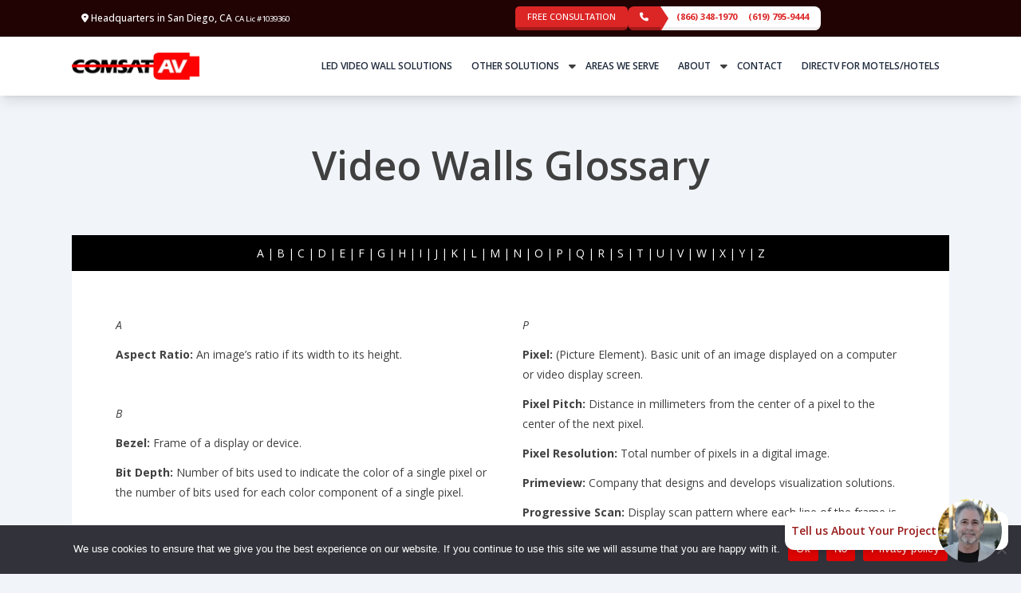

--- FILE ---
content_type: text/html; charset=UTF-8
request_url: https://comsatav.com/video-walls-glossary/
body_size: 20565
content:
<!doctype html>
<html lang="en-US">
	<head>
		<meta charset="UTF-8">
<script>
var gform;gform||(document.addEventListener("gform_main_scripts_loaded",function(){gform.scriptsLoaded=!0}),document.addEventListener("gform/theme/scripts_loaded",function(){gform.themeScriptsLoaded=!0}),window.addEventListener("DOMContentLoaded",function(){gform.domLoaded=!0}),gform={domLoaded:!1,scriptsLoaded:!1,themeScriptsLoaded:!1,isFormEditor:()=>"function"==typeof InitializeEditor,callIfLoaded:function(o){return!(!gform.domLoaded||!gform.scriptsLoaded||!gform.themeScriptsLoaded&&!gform.isFormEditor()||(gform.isFormEditor()&&console.warn("The use of gform.initializeOnLoaded() is deprecated in the form editor context and will be removed in Gravity Forms 3.1."),o(),0))},initializeOnLoaded:function(o){gform.callIfLoaded(o)||(document.addEventListener("gform_main_scripts_loaded",()=>{gform.scriptsLoaded=!0,gform.callIfLoaded(o)}),document.addEventListener("gform/theme/scripts_loaded",()=>{gform.themeScriptsLoaded=!0,gform.callIfLoaded(o)}),window.addEventListener("DOMContentLoaded",()=>{gform.domLoaded=!0,gform.callIfLoaded(o)}))},hooks:{action:{},filter:{}},addAction:function(o,r,e,t){gform.addHook("action",o,r,e,t)},addFilter:function(o,r,e,t){gform.addHook("filter",o,r,e,t)},doAction:function(o){gform.doHook("action",o,arguments)},applyFilters:function(o){return gform.doHook("filter",o,arguments)},removeAction:function(o,r){gform.removeHook("action",o,r)},removeFilter:function(o,r,e){gform.removeHook("filter",o,r,e)},addHook:function(o,r,e,t,n){null==gform.hooks[o][r]&&(gform.hooks[o][r]=[]);var d=gform.hooks[o][r];null==n&&(n=r+"_"+d.length),gform.hooks[o][r].push({tag:n,callable:e,priority:t=null==t?10:t})},doHook:function(r,o,e){var t;if(e=Array.prototype.slice.call(e,1),null!=gform.hooks[r][o]&&((o=gform.hooks[r][o]).sort(function(o,r){return o.priority-r.priority}),o.forEach(function(o){"function"!=typeof(t=o.callable)&&(t=window[t]),"action"==r?t.apply(null,e):e[0]=t.apply(null,e)})),"filter"==r)return e[0]},removeHook:function(o,r,t,n){var e;null!=gform.hooks[o][r]&&(e=(e=gform.hooks[o][r]).filter(function(o,r,e){return!!(null!=n&&n!=o.tag||null!=t&&t!=o.priority)}),gform.hooks[o][r]=e)}});
</script>

		<meta name="viewport" content="width=device-width, initial-scale=1">
		<link rel="profile" href="https://gmpg.org/xfn/11">

		<!-- Google tag (gtag.js) -->
		<script async src="https://www.googletagmanager.com/gtag/js?id=G-CLKB315PKV"></script>
		<script>
		window.dataLayer = window.dataLayer || [];
		function gtag(){dataLayer.push(arguments);}
		gtag('js', new Date());
		gtag('config', 'G-CLKB315PKV');
		</script>

		<!-- Google tag (gtag.js) -->
		<script async src="https://www.googletagmanager.com/gtag/js?id=AW-817096843"></script>
		<script>
		  window.dataLayer = window.dataLayer || [];
		  function gtag(){dataLayer.push(arguments);}
		  gtag('js', new Date());

		  gtag('config', 'AW-817096843');
		</script>
		
		<script>
		  gtag('config', 'AW-817096843/OymOCI_CuKQYEIvRz4UD', {
			'phone_conversion_number': '(866)794-8799'
		  });
		</script>

		<script>
		  gtag('config', 'AW-817096843/DGvsCN3RuKQYEIvRz4UD', {
			'phone_conversion_number': '(619) 431-4691'
		  });
		</script>

		
		<link rel="preconnect" href="https://fonts.googleapis.com">
		<link rel="preconnect" href="https://fonts.gstatic.com" crossorigin>

		<!-- Begin Inspectlet Asynchronous Code -->
		<script type="text/javascript">
			(function() {
				window.__insp = window.__insp || [];
				__insp.push(['wid', 1185266254]);
				var ldinsp = function(){
					if(typeof window.__inspld != "undefined") return; window.__inspld = 1; var insp = document.createElement('script'); insp.type = 'text/javascript'; insp.async = true; insp.id = "inspsync"; insp.src = ('https:' == document.location.protocol ? 'https' : 'http') + '://cdn.inspectlet.com/inspectlet.js?wid=1185266254&r=' + Math.floor(new Date().getTime()/3600000); var x = document.getElementsByTagName('script')[0]; x.parentNode.insertBefore(insp, x); };
					setTimeout(ldinsp, 0);
				})();
		</script>
		<!-- End Inspectlet Asynchronous Code -->

		<!-- Global site tag (gtag.js) - Google Analytics -->
		<script async src="https://www.googletagmanager.com/gtag/js?id=UA-24576413-1"></script>
		<script>
			window.dataLayer = window.dataLayer || [];
			function gtag(){dataLayer.push(arguments);}
			gtag('js', new Date());
			gtag('config', 'UA-24576413-1');
			gtag('config', 'AW-817096843');
		</script>

		<!-- Google Tag Manager -->
		<script>(function(w,d,s,l,i){w[l]=w[l]||[];w[l].push({'gtm.start':
		new Date().getTime(),event:'gtm.js'});var f=d.getElementsByTagName(s)[0],
		j=d.createElement(s),dl=l!='dataLayer'?'&l='+l:'';j.async=true;j.src=
		'https://www.googletagmanager.com/gtm.js?id='+i+dl;f.parentNode.insertBefore(j,f);
		})(window,document,'script','dataLayer','GTM-MR3NRLV');</script>
		<!-- End Google Tag Manager -->

		<script>
window.JetpackScriptData = {"site":{"icon":"https://i0.wp.com/comsatav.com/wp-content/uploads/2025/08/favicon.png?w=64\u0026ssl=1","title":"ComSat AV","host":"unknown","is_wpcom_platform":false}};
</script>
<meta name='robots' content='index, follow, max-image-preview:large, max-snippet:-1, max-video-preview:-1' />
	<style>img:is([sizes="auto" i], [sizes^="auto," i]) { contain-intrinsic-size: 3000px 1500px }</style>
	
	<!-- This site is optimized with the Yoast SEO plugin v25.6 - https://yoast.com/wordpress/plugins/seo/ -->
	<title>Video Walls Glossary - ComSat AV</title>
	<meta name="description" content="That&#039;s why we&#039;ve developed a Video Walls Glossary, designed to demystify the world of digital signage and help you navigate the jargon with ease. From 4K resolution to bezel, from brightness to calibration, our glossary covers a wide range of essential terms and concepts related to video walls, LED displays, and digital signage." />
	<link rel="canonical" href="https://comsatav.com/video-walls-glossary/" />
	<meta property="og:locale" content="en_US" />
	<meta property="og:type" content="article" />
	<meta property="og:title" content="Video Walls Glossary - ComSat AV" />
	<meta property="og:description" content="That&#039;s why we&#039;ve developed a Video Walls Glossary, designed to demystify the world of digital signage and help you navigate the jargon with ease. From 4K resolution to bezel, from brightness to calibration, our glossary covers a wide range of essential terms and concepts related to video walls, LED displays, and digital signage." />
	<meta property="og:url" content="https://comsatav.com/video-walls-glossary/" />
	<meta property="og:site_name" content="ComSat AV" />
	<meta property="article:modified_time" content="2024-07-25T19:49:55+00:00" />
	<meta name="twitter:card" content="summary_large_image" />
	<meta name="twitter:label1" content="Est. reading time" />
	<meta name="twitter:data1" content="3 minutes" />
	<!-- / Yoast SEO plugin. -->


<link rel='dns-prefetch' href='//kit.fontawesome.com' />
<link rel='dns-prefetch' href='//stats.wp.com' />
<link rel="alternate" type="application/rss+xml" title="ComSat AV &raquo; Feed" href="https://comsatav.com/feed/" />
<link rel="alternate" type="application/rss+xml" title="ComSat AV &raquo; Comments Feed" href="https://comsatav.com/comments/feed/" />
<script>
window._wpemojiSettings = {"baseUrl":"https:\/\/s.w.org\/images\/core\/emoji\/16.0.1\/72x72\/","ext":".png","svgUrl":"https:\/\/s.w.org\/images\/core\/emoji\/16.0.1\/svg\/","svgExt":".svg","source":{"concatemoji":"https:\/\/comsatav.com\/wp-includes\/js\/wp-emoji-release.min.js?ver=6.8.3"}};
/*! This file is auto-generated */
!function(s,n){var o,i,e;function c(e){try{var t={supportTests:e,timestamp:(new Date).valueOf()};sessionStorage.setItem(o,JSON.stringify(t))}catch(e){}}function p(e,t,n){e.clearRect(0,0,e.canvas.width,e.canvas.height),e.fillText(t,0,0);var t=new Uint32Array(e.getImageData(0,0,e.canvas.width,e.canvas.height).data),a=(e.clearRect(0,0,e.canvas.width,e.canvas.height),e.fillText(n,0,0),new Uint32Array(e.getImageData(0,0,e.canvas.width,e.canvas.height).data));return t.every(function(e,t){return e===a[t]})}function u(e,t){e.clearRect(0,0,e.canvas.width,e.canvas.height),e.fillText(t,0,0);for(var n=e.getImageData(16,16,1,1),a=0;a<n.data.length;a++)if(0!==n.data[a])return!1;return!0}function f(e,t,n,a){switch(t){case"flag":return n(e,"\ud83c\udff3\ufe0f\u200d\u26a7\ufe0f","\ud83c\udff3\ufe0f\u200b\u26a7\ufe0f")?!1:!n(e,"\ud83c\udde8\ud83c\uddf6","\ud83c\udde8\u200b\ud83c\uddf6")&&!n(e,"\ud83c\udff4\udb40\udc67\udb40\udc62\udb40\udc65\udb40\udc6e\udb40\udc67\udb40\udc7f","\ud83c\udff4\u200b\udb40\udc67\u200b\udb40\udc62\u200b\udb40\udc65\u200b\udb40\udc6e\u200b\udb40\udc67\u200b\udb40\udc7f");case"emoji":return!a(e,"\ud83e\udedf")}return!1}function g(e,t,n,a){var r="undefined"!=typeof WorkerGlobalScope&&self instanceof WorkerGlobalScope?new OffscreenCanvas(300,150):s.createElement("canvas"),o=r.getContext("2d",{willReadFrequently:!0}),i=(o.textBaseline="top",o.font="600 32px Arial",{});return e.forEach(function(e){i[e]=t(o,e,n,a)}),i}function t(e){var t=s.createElement("script");t.src=e,t.defer=!0,s.head.appendChild(t)}"undefined"!=typeof Promise&&(o="wpEmojiSettingsSupports",i=["flag","emoji"],n.supports={everything:!0,everythingExceptFlag:!0},e=new Promise(function(e){s.addEventListener("DOMContentLoaded",e,{once:!0})}),new Promise(function(t){var n=function(){try{var e=JSON.parse(sessionStorage.getItem(o));if("object"==typeof e&&"number"==typeof e.timestamp&&(new Date).valueOf()<e.timestamp+604800&&"object"==typeof e.supportTests)return e.supportTests}catch(e){}return null}();if(!n){if("undefined"!=typeof Worker&&"undefined"!=typeof OffscreenCanvas&&"undefined"!=typeof URL&&URL.createObjectURL&&"undefined"!=typeof Blob)try{var e="postMessage("+g.toString()+"("+[JSON.stringify(i),f.toString(),p.toString(),u.toString()].join(",")+"));",a=new Blob([e],{type:"text/javascript"}),r=new Worker(URL.createObjectURL(a),{name:"wpTestEmojiSupports"});return void(r.onmessage=function(e){c(n=e.data),r.terminate(),t(n)})}catch(e){}c(n=g(i,f,p,u))}t(n)}).then(function(e){for(var t in e)n.supports[t]=e[t],n.supports.everything=n.supports.everything&&n.supports[t],"flag"!==t&&(n.supports.everythingExceptFlag=n.supports.everythingExceptFlag&&n.supports[t]);n.supports.everythingExceptFlag=n.supports.everythingExceptFlag&&!n.supports.flag,n.DOMReady=!1,n.readyCallback=function(){n.DOMReady=!0}}).then(function(){return e}).then(function(){var e;n.supports.everything||(n.readyCallback(),(e=n.source||{}).concatemoji?t(e.concatemoji):e.wpemoji&&e.twemoji&&(t(e.twemoji),t(e.wpemoji)))}))}((window,document),window._wpemojiSettings);
</script>
<style id='wp-emoji-styles-inline-css'>

	img.wp-smiley, img.emoji {
		display: inline !important;
		border: none !important;
		box-shadow: none !important;
		height: 1em !important;
		width: 1em !important;
		margin: 0 0.07em !important;
		vertical-align: -0.1em !important;
		background: none !important;
		padding: 0 !important;
	}
</style>
<link rel='stylesheet' id='wp-block-library-css' href='https://comsatav.com/wp-includes/css/dist/block-library/style.min.css?ver=6.8.3' media='all' />
<link rel='stylesheet' id='awb-css' href='https://comsatav.com/wp-content/plugins/advanced-backgrounds/assets/awb/awb.min.css?ver=1.12.7' media='all' />
<link rel='stylesheet' id='mediaelement-css' href='https://comsatav.com/wp-includes/js/mediaelement/mediaelementplayer-legacy.min.css?ver=4.2.17' media='all' />
<link rel='stylesheet' id='wp-mediaelement-css' href='https://comsatav.com/wp-includes/js/mediaelement/wp-mediaelement.min.css?ver=6.8.3' media='all' />
<style id='jetpack-sharing-buttons-style-inline-css'>
.jetpack-sharing-buttons__services-list{display:flex;flex-direction:row;flex-wrap:wrap;gap:0;list-style-type:none;margin:5px;padding:0}.jetpack-sharing-buttons__services-list.has-small-icon-size{font-size:12px}.jetpack-sharing-buttons__services-list.has-normal-icon-size{font-size:16px}.jetpack-sharing-buttons__services-list.has-large-icon-size{font-size:24px}.jetpack-sharing-buttons__services-list.has-huge-icon-size{font-size:36px}@media print{.jetpack-sharing-buttons__services-list{display:none!important}}.editor-styles-wrapper .wp-block-jetpack-sharing-buttons{gap:0;padding-inline-start:0}ul.jetpack-sharing-buttons__services-list.has-background{padding:1.25em 2.375em}
</style>
<style id='global-styles-inline-css'>
:root{--wp--preset--aspect-ratio--square: 1;--wp--preset--aspect-ratio--4-3: 4/3;--wp--preset--aspect-ratio--3-4: 3/4;--wp--preset--aspect-ratio--3-2: 3/2;--wp--preset--aspect-ratio--2-3: 2/3;--wp--preset--aspect-ratio--16-9: 16/9;--wp--preset--aspect-ratio--9-16: 9/16;--wp--preset--color--black: #000000;--wp--preset--color--cyan-bluish-gray: #abb8c3;--wp--preset--color--white: #ffffff;--wp--preset--color--pale-pink: #f78da7;--wp--preset--color--vivid-red: #cf2e2e;--wp--preset--color--luminous-vivid-orange: #ff6900;--wp--preset--color--luminous-vivid-amber: #fcb900;--wp--preset--color--light-green-cyan: #7bdcb5;--wp--preset--color--vivid-green-cyan: #00d084;--wp--preset--color--pale-cyan-blue: #8ed1fc;--wp--preset--color--vivid-cyan-blue: #0693e3;--wp--preset--color--vivid-purple: #9b51e0;--wp--preset--color--background: #ffffff;--wp--preset--color--foreground: #404040;--wp--preset--color--primary: #b91c1c;--wp--preset--color--secondary: #15803d;--wp--preset--color--tertiary: #0369a1;--wp--preset--gradient--vivid-cyan-blue-to-vivid-purple: linear-gradient(135deg,rgba(6,147,227,1) 0%,rgb(155,81,224) 100%);--wp--preset--gradient--light-green-cyan-to-vivid-green-cyan: linear-gradient(135deg,rgb(122,220,180) 0%,rgb(0,208,130) 100%);--wp--preset--gradient--luminous-vivid-amber-to-luminous-vivid-orange: linear-gradient(135deg,rgba(252,185,0,1) 0%,rgba(255,105,0,1) 100%);--wp--preset--gradient--luminous-vivid-orange-to-vivid-red: linear-gradient(135deg,rgba(255,105,0,1) 0%,rgb(207,46,46) 100%);--wp--preset--gradient--very-light-gray-to-cyan-bluish-gray: linear-gradient(135deg,rgb(238,238,238) 0%,rgb(169,184,195) 100%);--wp--preset--gradient--cool-to-warm-spectrum: linear-gradient(135deg,rgb(74,234,220) 0%,rgb(151,120,209) 20%,rgb(207,42,186) 40%,rgb(238,44,130) 60%,rgb(251,105,98) 80%,rgb(254,248,76) 100%);--wp--preset--gradient--blush-light-purple: linear-gradient(135deg,rgb(255,206,236) 0%,rgb(152,150,240) 100%);--wp--preset--gradient--blush-bordeaux: linear-gradient(135deg,rgb(254,205,165) 0%,rgb(254,45,45) 50%,rgb(107,0,62) 100%);--wp--preset--gradient--luminous-dusk: linear-gradient(135deg,rgb(255,203,112) 0%,rgb(199,81,192) 50%,rgb(65,88,208) 100%);--wp--preset--gradient--pale-ocean: linear-gradient(135deg,rgb(255,245,203) 0%,rgb(182,227,212) 50%,rgb(51,167,181) 100%);--wp--preset--gradient--electric-grass: linear-gradient(135deg,rgb(202,248,128) 0%,rgb(113,206,126) 100%);--wp--preset--gradient--midnight: linear-gradient(135deg,rgb(2,3,129) 0%,rgb(40,116,252) 100%);--wp--preset--font-size--small: 13px;--wp--preset--font-size--medium: 20px;--wp--preset--font-size--large: 36px;--wp--preset--font-size--x-large: 42px;--wp--preset--spacing--20: 0.44rem;--wp--preset--spacing--30: 0.67rem;--wp--preset--spacing--40: 1rem;--wp--preset--spacing--50: 1.5rem;--wp--preset--spacing--60: 2.25rem;--wp--preset--spacing--70: 3.38rem;--wp--preset--spacing--80: 5.06rem;--wp--preset--shadow--natural: 6px 6px 9px rgba(0, 0, 0, 0.2);--wp--preset--shadow--deep: 12px 12px 50px rgba(0, 0, 0, 0.4);--wp--preset--shadow--sharp: 6px 6px 0px rgba(0, 0, 0, 0.2);--wp--preset--shadow--outlined: 6px 6px 0px -3px rgba(255, 255, 255, 1), 6px 6px rgba(0, 0, 0, 1);--wp--preset--shadow--crisp: 6px 6px 0px rgba(0, 0, 0, 1);}:root { --wp--style--global--content-size: 40rem;--wp--style--global--wide-size: 60rem; }:where(body) { margin: 0; }.wp-site-blocks > .alignleft { float: left; margin-right: 2em; }.wp-site-blocks > .alignright { float: right; margin-left: 2em; }.wp-site-blocks > .aligncenter { justify-content: center; margin-left: auto; margin-right: auto; }:where(.is-layout-flex){gap: 0.5em;}:where(.is-layout-grid){gap: 0.5em;}.is-layout-flow > .alignleft{float: left;margin-inline-start: 0;margin-inline-end: 2em;}.is-layout-flow > .alignright{float: right;margin-inline-start: 2em;margin-inline-end: 0;}.is-layout-flow > .aligncenter{margin-left: auto !important;margin-right: auto !important;}.is-layout-constrained > .alignleft{float: left;margin-inline-start: 0;margin-inline-end: 2em;}.is-layout-constrained > .alignright{float: right;margin-inline-start: 2em;margin-inline-end: 0;}.is-layout-constrained > .aligncenter{margin-left: auto !important;margin-right: auto !important;}.is-layout-constrained > :where(:not(.alignleft):not(.alignright):not(.alignfull)){max-width: var(--wp--style--global--content-size);margin-left: auto !important;margin-right: auto !important;}.is-layout-constrained > .alignwide{max-width: var(--wp--style--global--wide-size);}body .is-layout-flex{display: flex;}.is-layout-flex{flex-wrap: wrap;align-items: center;}.is-layout-flex > :is(*, div){margin: 0;}body .is-layout-grid{display: grid;}.is-layout-grid > :is(*, div){margin: 0;}body{padding-top: 0px;padding-right: 0px;padding-bottom: 0px;padding-left: 0px;}a:where(:not(.wp-element-button)){text-decoration: underline;}:root :where(.wp-element-button, .wp-block-button__link){background-color: #32373c;border-width: 0;color: #fff;font-family: inherit;font-size: inherit;line-height: inherit;padding: calc(0.667em + 2px) calc(1.333em + 2px);text-decoration: none;}.has-black-color{color: var(--wp--preset--color--black) !important;}.has-cyan-bluish-gray-color{color: var(--wp--preset--color--cyan-bluish-gray) !important;}.has-white-color{color: var(--wp--preset--color--white) !important;}.has-pale-pink-color{color: var(--wp--preset--color--pale-pink) !important;}.has-vivid-red-color{color: var(--wp--preset--color--vivid-red) !important;}.has-luminous-vivid-orange-color{color: var(--wp--preset--color--luminous-vivid-orange) !important;}.has-luminous-vivid-amber-color{color: var(--wp--preset--color--luminous-vivid-amber) !important;}.has-light-green-cyan-color{color: var(--wp--preset--color--light-green-cyan) !important;}.has-vivid-green-cyan-color{color: var(--wp--preset--color--vivid-green-cyan) !important;}.has-pale-cyan-blue-color{color: var(--wp--preset--color--pale-cyan-blue) !important;}.has-vivid-cyan-blue-color{color: var(--wp--preset--color--vivid-cyan-blue) !important;}.has-vivid-purple-color{color: var(--wp--preset--color--vivid-purple) !important;}.has-background-color{color: var(--wp--preset--color--background) !important;}.has-foreground-color{color: var(--wp--preset--color--foreground) !important;}.has-primary-color{color: var(--wp--preset--color--primary) !important;}.has-secondary-color{color: var(--wp--preset--color--secondary) !important;}.has-tertiary-color{color: var(--wp--preset--color--tertiary) !important;}.has-black-background-color{background-color: var(--wp--preset--color--black) !important;}.has-cyan-bluish-gray-background-color{background-color: var(--wp--preset--color--cyan-bluish-gray) !important;}.has-white-background-color{background-color: var(--wp--preset--color--white) !important;}.has-pale-pink-background-color{background-color: var(--wp--preset--color--pale-pink) !important;}.has-vivid-red-background-color{background-color: var(--wp--preset--color--vivid-red) !important;}.has-luminous-vivid-orange-background-color{background-color: var(--wp--preset--color--luminous-vivid-orange) !important;}.has-luminous-vivid-amber-background-color{background-color: var(--wp--preset--color--luminous-vivid-amber) !important;}.has-light-green-cyan-background-color{background-color: var(--wp--preset--color--light-green-cyan) !important;}.has-vivid-green-cyan-background-color{background-color: var(--wp--preset--color--vivid-green-cyan) !important;}.has-pale-cyan-blue-background-color{background-color: var(--wp--preset--color--pale-cyan-blue) !important;}.has-vivid-cyan-blue-background-color{background-color: var(--wp--preset--color--vivid-cyan-blue) !important;}.has-vivid-purple-background-color{background-color: var(--wp--preset--color--vivid-purple) !important;}.has-background-background-color{background-color: var(--wp--preset--color--background) !important;}.has-foreground-background-color{background-color: var(--wp--preset--color--foreground) !important;}.has-primary-background-color{background-color: var(--wp--preset--color--primary) !important;}.has-secondary-background-color{background-color: var(--wp--preset--color--secondary) !important;}.has-tertiary-background-color{background-color: var(--wp--preset--color--tertiary) !important;}.has-black-border-color{border-color: var(--wp--preset--color--black) !important;}.has-cyan-bluish-gray-border-color{border-color: var(--wp--preset--color--cyan-bluish-gray) !important;}.has-white-border-color{border-color: var(--wp--preset--color--white) !important;}.has-pale-pink-border-color{border-color: var(--wp--preset--color--pale-pink) !important;}.has-vivid-red-border-color{border-color: var(--wp--preset--color--vivid-red) !important;}.has-luminous-vivid-orange-border-color{border-color: var(--wp--preset--color--luminous-vivid-orange) !important;}.has-luminous-vivid-amber-border-color{border-color: var(--wp--preset--color--luminous-vivid-amber) !important;}.has-light-green-cyan-border-color{border-color: var(--wp--preset--color--light-green-cyan) !important;}.has-vivid-green-cyan-border-color{border-color: var(--wp--preset--color--vivid-green-cyan) !important;}.has-pale-cyan-blue-border-color{border-color: var(--wp--preset--color--pale-cyan-blue) !important;}.has-vivid-cyan-blue-border-color{border-color: var(--wp--preset--color--vivid-cyan-blue) !important;}.has-vivid-purple-border-color{border-color: var(--wp--preset--color--vivid-purple) !important;}.has-background-border-color{border-color: var(--wp--preset--color--background) !important;}.has-foreground-border-color{border-color: var(--wp--preset--color--foreground) !important;}.has-primary-border-color{border-color: var(--wp--preset--color--primary) !important;}.has-secondary-border-color{border-color: var(--wp--preset--color--secondary) !important;}.has-tertiary-border-color{border-color: var(--wp--preset--color--tertiary) !important;}.has-vivid-cyan-blue-to-vivid-purple-gradient-background{background: var(--wp--preset--gradient--vivid-cyan-blue-to-vivid-purple) !important;}.has-light-green-cyan-to-vivid-green-cyan-gradient-background{background: var(--wp--preset--gradient--light-green-cyan-to-vivid-green-cyan) !important;}.has-luminous-vivid-amber-to-luminous-vivid-orange-gradient-background{background: var(--wp--preset--gradient--luminous-vivid-amber-to-luminous-vivid-orange) !important;}.has-luminous-vivid-orange-to-vivid-red-gradient-background{background: var(--wp--preset--gradient--luminous-vivid-orange-to-vivid-red) !important;}.has-very-light-gray-to-cyan-bluish-gray-gradient-background{background: var(--wp--preset--gradient--very-light-gray-to-cyan-bluish-gray) !important;}.has-cool-to-warm-spectrum-gradient-background{background: var(--wp--preset--gradient--cool-to-warm-spectrum) !important;}.has-blush-light-purple-gradient-background{background: var(--wp--preset--gradient--blush-light-purple) !important;}.has-blush-bordeaux-gradient-background{background: var(--wp--preset--gradient--blush-bordeaux) !important;}.has-luminous-dusk-gradient-background{background: var(--wp--preset--gradient--luminous-dusk) !important;}.has-pale-ocean-gradient-background{background: var(--wp--preset--gradient--pale-ocean) !important;}.has-electric-grass-gradient-background{background: var(--wp--preset--gradient--electric-grass) !important;}.has-midnight-gradient-background{background: var(--wp--preset--gradient--midnight) !important;}.has-small-font-size{font-size: var(--wp--preset--font-size--small) !important;}.has-medium-font-size{font-size: var(--wp--preset--font-size--medium) !important;}.has-large-font-size{font-size: var(--wp--preset--font-size--large) !important;}.has-x-large-font-size{font-size: var(--wp--preset--font-size--x-large) !important;}
:where(.wp-block-post-template.is-layout-flex){gap: 1.25em;}:where(.wp-block-post-template.is-layout-grid){gap: 1.25em;}
:where(.wp-block-columns.is-layout-flex){gap: 2em;}:where(.wp-block-columns.is-layout-grid){gap: 2em;}
:root :where(.wp-block-pullquote){font-size: 1.5em;line-height: 1.6;}
</style>
<link rel='stylesheet' id='cookie-notice-front-css' href='https://comsatav.com/wp-content/plugins/cookie-notice/css/front.min.css?ver=2.5.7' media='all' />
<link rel='stylesheet' id='dwqa-style-css' href='https://comsatav.com/wp-content/plugins/dw-question-answer/templates/assets/css/style.css?ver=180720161357' media='all' />
<link rel='stylesheet' id='dwqa-rtl-css' href='https://comsatav.com/wp-content/plugins/dw-question-answer/templates/assets/css/rtl.css?ver=180720161357' media='all' />
<link rel='stylesheet' id='responsive-lightbox-swipebox-css' href='https://comsatav.com/wp-content/plugins/responsive-lightbox/assets/swipebox/swipebox.min.css?ver=1.5.2' media='all' />
<link rel='stylesheet' id='comsat-style-css' href='https://comsatav.com/wp-content/themes/comsat/style.css?ver=0.1.0' media='all' />
<link rel='stylesheet' id='slickcss-css' href='https://comsatav.com/wp-content/themes/comsat/css/slick.css?ver=6.8.3' media='all' />
<link rel='stylesheet' id='no-right-click-images-frontend-css' href='https://comsatav.com/wp-content/plugins/no-right-click-images-plugin/css/no-right-click-images-frontend.css?ver=4.0' media='all' />
<link rel='stylesheet' id='js_composer_front-css' href='https://comsatav.com/wp-content/plugins/js_composer/assets/css/js_composer.min.css?ver=8.5' media='all' />
<script id="cookie-notice-front-js-before">
var cnArgs = {"ajaxUrl":"https:\/\/comsatav.com\/wp-admin\/admin-ajax.php","nonce":"8fe7ccc814","hideEffect":"fade","position":"bottom","onScroll":false,"onScrollOffset":100,"onClick":false,"cookieName":"cookie_notice_accepted","cookieTime":2592000,"cookieTimeRejected":2592000,"globalCookie":false,"redirection":false,"cache":true,"revokeCookies":false,"revokeCookiesOpt":"automatic"};
</script>
<script src="https://comsatav.com/wp-content/plugins/cookie-notice/js/front.min.js?ver=2.5.7" id="cookie-notice-front-js"></script>
<script src="https://comsatav.com/wp-includes/js/jquery/jquery.min.js?ver=3.7.1" id="jquery-core-js"></script>
<script src="https://comsatav.com/wp-includes/js/jquery/jquery-migrate.min.js?ver=3.4.1" id="jquery-migrate-js"></script>
<script src="https://comsatav.com/wp-content/plugins/responsive-lightbox/assets/swipebox/jquery.swipebox.min.js?ver=1.5.2" id="responsive-lightbox-swipebox-js"></script>
<script src="https://comsatav.com/wp-includes/js/underscore.min.js?ver=1.13.7" id="underscore-js"></script>
<script src="https://comsatav.com/wp-content/plugins/responsive-lightbox/assets/infinitescroll/infinite-scroll.pkgd.min.js?ver=4.0.1" id="responsive-lightbox-infinite-scroll-js"></script>
<script id="responsive-lightbox-js-before">
var rlArgs = {"script":"swipebox","selector":"lightbox","customEvents":"","activeGalleries":true,"animation":true,"hideCloseButtonOnMobile":false,"removeBarsOnMobile":false,"hideBars":true,"hideBarsDelay":5000,"videoMaxWidth":1080,"useSVG":true,"loopAtEnd":false,"woocommerce_gallery":false,"ajaxurl":"https:\/\/comsatav.com\/wp-admin\/admin-ajax.php","nonce":"242020116e","preview":false,"postId":9827,"scriptExtension":false};
</script>
<script src="https://comsatav.com/wp-content/plugins/responsive-lightbox/js/front.js?ver=2.5.2" id="responsive-lightbox-js"></script>
<script src="https://kit.fontawesome.com/52ac9726b4.js?ver=6.8.3" id="awesome-js"></script>
<script></script><link rel="https://api.w.org/" href="https://comsatav.com/wp-json/" /><link rel="alternate" title="JSON" type="application/json" href="https://comsatav.com/wp-json/wp/v2/pages/9827" /><link rel="EditURI" type="application/rsd+xml" title="RSD" href="https://comsatav.com/xmlrpc.php?rsd" />
<meta name="generator" content="WordPress 6.8.3" />
<link rel='shortlink' href='https://comsatav.com/?p=9827' />
<link rel="alternate" title="oEmbed (JSON)" type="application/json+oembed" href="https://comsatav.com/wp-json/oembed/1.0/embed?url=https%3A%2F%2Fcomsatav.com%2Fvideo-walls-glossary%2F" />
<link rel="alternate" title="oEmbed (XML)" type="text/xml+oembed" href="https://comsatav.com/wp-json/oembed/1.0/embed?url=https%3A%2F%2Fcomsatav.com%2Fvideo-walls-glossary%2F&#038;format=xml" />


<!-- This site is optimized with the Schema plugin v1.7.9.6 - https://schema.press -->
<script type="application/ld+json">{"@context":"https:\/\/schema.org\/","@type":"Article","mainEntityOfPage":{"@type":"WebPage","@id":"https:\/\/comsatav.com\/video-walls-glossary\/"},"url":"https:\/\/comsatav.com\/video-walls-glossary\/","headline":"Video Walls Glossary","datePublished":"2021-04-26T13:41:15-07:00","dateModified":"2024-07-25T12:49:55-07:00","publisher":{"@type":"Organization","@id":"https:\/\/comsatav.com\/#organization","name":"ComsatAV","logo":{"@type":"ImageObject","url":"https:\/\/comsatav.com\/wp-content\/uploads\/2019\/02\/brand.png","width":600,"height":60}},"description":"Video Walls Glossary A | B | C | D | E | F | G | H | I | J | K | L | M | N | O | P | Q | R | S | T | U | V | W |","author":{"@type":"Person","name":"admin","url":"https:\/\/comsatav.com\/author\/admin\/","image":{"@type":"ImageObject","url":"https:\/\/secure.gravatar.com\/avatar\/d1a86d99255eea527f9950dd6f33f48b176a028b4c68f11b5a6e3f5e65ea714e?s=96&d=mm&r=g","height":96,"width":96}}}</script>

<script language="javascript" type="text/javascript">
			 var style = document.createElement("style");
			 style.type = "text/css";
			 style.id = "antiClickjack";
			 if ("cssText" in style){
			   style.cssText = "body{display:none !important;}";
			 }else{
			   style.innerHTML = "body{display:none !important;}";
			}
			document.getElementsByTagName("head")[0].appendChild(style);

			if (top.document.domain === document.domain) {
			 var antiClickjack = document.getElementById("antiClickjack");
			 antiClickjack.parentNode.removeChild(antiClickjack);
			} else {
			 top.location = self.location;
			}
		  </script>	<style>img#wpstats{display:none}</style>
		
<!-- Meta Pixel Code -->
<script type='text/javascript'>
!function(f,b,e,v,n,t,s){if(f.fbq)return;n=f.fbq=function(){n.callMethod?
n.callMethod.apply(n,arguments):n.queue.push(arguments)};if(!f._fbq)f._fbq=n;
n.push=n;n.loaded=!0;n.version='2.0';n.queue=[];t=b.createElement(e);t.async=!0;
t.src=v;s=b.getElementsByTagName(e)[0];s.parentNode.insertBefore(t,s)}(window,
document,'script','https://connect.facebook.net/en_US/fbevents.js?v=next');
</script>
<!-- End Meta Pixel Code -->

      <script type='text/javascript'>
        var url = window.location.origin + '?ob=open-bridge';
        fbq('set', 'openbridge', '531206434325920', url);
      </script>
    <script type='text/javascript'>fbq('init', '531206434325920', {}, {
    "agent": "wordpress-6.8.3-3.0.16"
})</script><script type='text/javascript'>
    fbq('track', 'PageView', []);
  </script>
<!-- Meta Pixel Code -->
<noscript>
<img height="1" width="1" style="display:none" alt="fbpx"
src="https://www.facebook.com/tr?id=531206434325920&ev=PageView&noscript=1" />
</noscript>
<!-- End Meta Pixel Code -->
<style>.recentcomments a{display:inline !important;padding:0 !important;margin:0 !important;}</style><meta name="generator" content="Powered by WPBakery Page Builder - drag and drop page builder for WordPress."/>
<link rel="icon" href="https://comsatav.com/wp-content/uploads/2025/08/favicon-150x150.png" sizes="32x32" />
<link rel="icon" href="https://comsatav.com/wp-content/uploads/2025/08/favicon.png" sizes="192x192" />
<link rel="apple-touch-icon" href="https://comsatav.com/wp-content/uploads/2025/08/favicon.png" />
<meta name="msapplication-TileImage" content="https://comsatav.com/wp-content/uploads/2025/08/favicon.png" />
		<style id="wp-custom-css">
			body{padding: 0 0 80px !important;}
@media screen and (min-width: 1024px){
	body{padding: 0 !important;}
}

.vc_btn3{background-image: none !important;}
.gform_heading{display: none !important;}
#gform_wrapper_1 .gform_footer{padding: 0;margin: 0;}

#text-2,
#custom_html-5,
#text-4{margin: 0 !important;}
#custom_html-4 a{color: #FFF !important;}

h1,h2,h3,h4,h5,h6{line-height: 1.5;}

.list ul{column-count: 2;}
.list ul li,
.list ul li a{line-height: 1.8;}

.text-shadow{text-shadow: 0 3px 5px rgb(0 0 0 / 30%);}

#project-bubble{display: flex;align-items: center;justify-content: space-between;position: fixed;bottom: 1.9rem;right: 1rem;z-index: 999999;max-width: 280px;width: 100%;background: #FFF;border-radius: 0.75rem;padding: 0.5rem;box-shadow: 0 4px 6px -1px rgb(0 0 0 / 0.1), 0 2px 4px -2px rgb(0 0 0 / 0.1);font-weight: 600;}
#project-bubble .widget_media_image{max-width: 80px;width: 100%;margin: -1.5rem 0;}


.grecaptcha-badge{visibility: hidden;}

.vc_grid-item-mini{overflow: hidden;border-radius: 1rem;box-shadow: 0 5px 5px rgba(0,0,0,0.1);}
.vc_grid-item-mini h4{text-transform: uppercase;}
.vc_grid-item-mini .vc_gitem-post-data-source-post_excerpt{display: none;}
.vc_grid-item-mini .vc_btn3-container{margin: 0 !important;}
.vc_grid-item-mini .vc_btn3-container a{display: block;width: 100%;background: #DC2626 !important;}

#menu-solutions li a,
#menu-industries li a{line-height: 1.8;}

#custom_html-12{position: fixed;bottom: 0;width: 100%;left: 0;right: 0;z-index: 5;}

/* #custom_html-12 .textwidget{display: flex;align-items: center;justify-content: space-between;column-gap: 10px;} */

body{padding: 0 0 50px;}
@media screen and (min-width: 1025px){
	body{padding: 0;}
}

.slick-dots{position: absolute;width: 100%;bottom: 0;z-index: 99;display: flex;align-items: center;justify-content: center;padding: 1rem;column-gap: 0.75rem;}
.slick-dots li button{display: block;width: 15px;height: 15px;border-radius: 100%;overflow: hidden;background: #303030;color: #303030;}
.slick-dots li.slick-active button{background: #DC2626 !important;color: #DC2626 !important;cursor: default;}

#recent-posts-3 li{margin: 0 0 15px;}
#recent-posts-3 a{display: block;color: #303030 !important;line-height: 1.8;}
#recent-posts-3 a:hover{color: #DC2626 !important;}
#recent-posts-3 span{display: block;color: #777;}

#contact-area{justify-content: end;}
#contact-area span{position: relative;}
#contact-area span:after{content: "";width: 0;height: 0;border-left: 10px solid #DC2626;border-top: 15px solid transparent;border-bottom: 17px solid transparent;position: absolute;right: -10px;top: 0;}

#slides a{background: #DC2626;padding: 1rem;border-bottom: 4px solid #A21A1A;display: block;max-width: 200px;width: 100%;}

.relative .vc_column-inner{position: relative;}
a.link-solution{position: absolute;width: 100%;height: 100%;left: 0;right: 0;top: 0;background: rgba(0,0,0,0.4);z-index: 1;}
.indexTop{text-shadow: 0 3px 3px rgba(0,0,0,0.2);z-index: 2;position: relative;}

.inner-page-header{padding-top: 50px !important;padding-bottom: 50px !important;}
@media screen and (min-width: 1024px){
	.inner-page-header{padding-top: 150px !important;padding-bottom: 150px !important;}
}		</style>
		<style type="text/css" data-type="vc_shortcodes-default-css">.vc_do_custom_heading{margin-bottom:0.625rem;margin-top:0;}</style><style type="text/css" data-type="vc_shortcodes-custom-css">.vc_custom_1619472374803{margin-top: 0px !important;margin-right: 0px !important;margin-bottom: 0px !important;margin-left: 0px !important;padding-top: 50px !important;padding-right: 10px !important;padding-bottom: 50px !important;padding-left: 10px !important;}.vc_custom_1619462898053{margin-top: 0px !important;margin-right: 0px !important;margin-bottom: 0px !important;margin-left: 0px !important;padding-top: 10px !important;padding-right: 10px !important;padding-bottom: 10px !important;padding-left: 10px !important;background-color: #000000 !important;}.vc_custom_1619471923812{margin: 0px !important;padding: 40px !important;background-color: #ffffff !important;}.vc_custom_1550698096273{margin-top: 0px !important;margin-right: 0px !important;margin-bottom: 0px !important;margin-left: 0px !important;border-top-width: 0px !important;border-right-width: 0px !important;border-bottom-width: 0px !important;border-left-width: 0px !important;padding-top: 20px !important;padding-bottom: 20px !important;background-color: #0a0a0a !important;}.vc_custom_1616798173744{margin: 0px !important;padding: 0px !important;}.vc_custom_1619472405664{margin-top: 0px !important;margin-right: 0px !important;margin-bottom: 0px !important;margin-left: 0px !important;padding-top: 0px !important;padding-right: 0px !important;padding-bottom: 0px !important;padding-left: 0px !important;}.vc_custom_1616798173744{margin: 0px !important;padding: 0px !important;}.vc_custom_1620748803004{margin-top: 0px !important;margin-right: 0px !important;margin-bottom: 0px !important;margin-left: 0px !important;padding-top: 0px !important;padding-right: 0px !important;padding-bottom: 0px !important;padding-left: 0px !important;}.vc_custom_1617395534367{margin: 0px !important;padding: 0px !important;border: 0px initial !important;}.vc_custom_1617395555119{margin: 0px !important;padding: 0px !important;border: 0px initial !important;}.vc_custom_1620748705893{margin-top: 0px !important;margin-right: 0px !important;margin-bottom: 0px !important;margin-left: 0px !important;padding-top: 0px !important;padding-right: 0px !important;padding-bottom: 0px !important;padding-left: 0px !important;}.vc_custom_1620748734851{margin-top: 0px !important;margin-right: 0px !important;margin-bottom: 0px !important;margin-left: 0px !important;padding-top: 0px !important;padding-right: 0px !important;padding-bottom: 0px !important;padding-left: 0px !important;}.vc_custom_1550514771571{margin: 0px !important;padding: 0px !important;border: 0px initial !important;}.vc_custom_1550698077593{margin-top: 20px !important;margin-right: 0px !important;margin-bottom: 20px !important;margin-left: 0px !important;border-top-width: 0px !important;border-right-width: 0px !important;border-bottom-width: 0px !important;border-left-width: 0px !important;padding-top: 0px !important;padding-right: 0px !important;padding-bottom: 0px !important;padding-left: 0px !important;}.vc_custom_1570834912818{margin-top: 0px !important;margin-right: 0px !important;margin-bottom: 0px !important;margin-left: 0px !important;padding-top: 0px !important;padding-right: 0px !important;padding-bottom: 0px !important;padding-left: 0px !important;}</style><noscript><style> .wpb_animate_when_almost_visible { opacity: 1; }</style></noscript>	</head>

	<body class="wp-singular page-template-default page page-id-9827 wp-custom-logo wp-embed-responsive wp-theme-comsat bg-slate-100 font-sans text-sm cookies-not-set wpb-js-composer js-comp-ver-8.5 vc_responsive">

		<!-- Google Tag Manager (noscript) -->
		<noscript><iframe src="https://www.googletagmanager.com/ns.html?id=GTM-MR3NRLV"
		height="0" width="0" style="display:none;visibility:hidden"></iframe></noscript>
		<!-- End Google Tag Manager (noscript) -->

						<div id="project-bubble"><section id="text-4" class="widget widget_text">			<div class="textwidget"><p><a href="https://comsatav.com/contact-us/">Tell us About Your Project</a></p>
</div>
		</section><section id="media_image-5" class="widget widget_media_image"><a href="https://comsatav.com/contact-us/"><img width="295" height="295" src="https://comsatav.com/wp-content/webp-express/webp-images/uploads/2023/03/jonathan-bubble.png.webp" class="image wp-image-10891  attachment-full size-full" alt="" style="max-width: 100%; height: auto;" decoding="async" fetchpriority="high" srcset="https://comsatav.com/wp-content/webp-express/webp-images/uploads/2023/03/jonathan-bubble.png.webp 295w,  https://comsatav.com/wp-content/webp-express/webp-images/uploads/2023/03/jonathan-bubble-150x150.png.webp 150w" sizes="(max-width: 295px) 100vw, 295px" /></a></section></div>
			
		
				<main id="page">
			<header class="block bg-white shadow-lg sticky top-0 z-[9999]">
									<div class="hidden lg:block bg-[#220304] shadow-sm">
						<div class="av-container">
							<section id="custom_html-13" class="widget_text widget widget_custom_html mb-4 last:mb-0 text-xs font-medium text-gray-500 leading-[1.5]"><div class="textwidget custom-html-widget"><div class="flex items-center justify-betwen">
	<div class="block w-full text-white" style="padding: 0 0.75rem;">
		<i class="fa-solid fa-location-dot"></i> Headquarters in San Diego, CA
		<small>CA Lic #1039360</small>
	</div>
	<div id="contact-area" class="flex items-center flex-end w-full gap-3" style="padding: 0.5rem 0;">
		<div>
			<a href="https://comsatav.com/free-consultation/" style="display: block;font-size: 11px;background: #DC2626;color: #FFF !important;text-transform: uppercase;padding: 5px 15px;border-radius: 5px;border-bottom: 4px solid #A21A1A;">Free Consultation</a>
		</div>
		<div class="flex items-center" style="overflow: hidden;border-radius: 0.5rem;">
			<span style="display: block;font-size: 11px;background: #DC2626;color: #FFF !important;text-transform: uppercase;padding: 5px 15px;border-bottom: 4px solid #A21A1A;"><i class="fa-solid fa-phone"></i></span>
			<a href="tel:+18663481970" style="display: block;font-size: 11px;background: #FFF;color: #DC2626 !important;text-transform: uppercase;padding: 5px 7px 5px 20px;border-bottom: 4px solid #EEE;font-weight: 700;">(866) 348-1970</a>
			<a href="tel:+16197959444" style="display: block;font-size: 11px;background: #FFF;color: #DC2626 !important;text-transform: uppercase;padding: 5px 15px 5px 7px;border-bottom: 4px solid #EEE;font-weight: 700;">(619) 795-9444</a>
		</div>
	</div>
</div></div></section>						</div>
					</div>
								<div class="av-container">
					<div class="block lg:flex items-center justify-between py-5 relative">
						<div class="block max-w-[160px] w-full"><a href="https://comsatav.com/" class="custom-logo-link" rel="home"><img width="335" height="72" src="https://comsatav.com/wp-content/webp-express/webp-images/uploads/2019/02/brand.png.webp" class="custom-logo" alt="ComSat AV" decoding="async" srcset="https://comsatav.com/wp-content/webp-express/webp-images/uploads/2019/02/brand.png.webp 335w,  https://comsatav.com/wp-content/webp-express/webp-images/uploads/2019/02/brand-300x64.png.webp 300w" sizes="(max-width: 335px) 100vw, 335px" /></a></div>
						<div class="block">
							<div class="menu-main-container"><ul id="menu-main" class="menu"><li id="menu-item-101" class="menu-item menu-item-type-post_type menu-item-object-page menu-item-101"><a href="https://comsatav.com/video-walls/">LED Video Wall Solutions</a></li>
<li id="menu-item-50" class="mega menu-item menu-item-type-post_type menu-item-object-page menu-item-has-children menu-item-50"><a href="https://comsatav.com/solutions/">Other Solutions</a>
<ul class="sub-menu">
	<li id="menu-item-11664" class="menu-item menu-item-type-post_type menu-item-object-page menu-item-11664"><a href="https://comsatav.com/parking-wifi-boosting/">Parking WiFi Boosting</a></li>
	<li id="menu-item-11663" class="menu-item menu-item-type-post_type menu-item-object-page menu-item-11663"><a href="https://comsatav.com/structured-cabling-experts/">Structured Cabling</a></li>
	<li id="menu-item-10445" class="menu-item menu-item-type-post_type menu-item-object-page menu-item-10445"><a href="https://comsatav.com/directv-for-motels-and-hotels/">DirecTV for Motels/Hotels</a></li>
	<li id="menu-item-109" class="menu-item menu-item-type-post_type menu-item-object-page menu-item-109"><a href="https://comsatav.com/cellular-phone-signal-boosting/">Cellular Phone Signal Boosting</a></li>
	<li id="menu-item-104" class="menu-item menu-item-type-post_type menu-item-object-page menu-item-104"><a href="https://comsatav.com/conference-rooms/">Conference Room AV Systems</a></li>
	<li id="menu-item-9704" class="menu-item menu-item-type-post_type menu-item-object-page menu-item-9704"><a href="https://comsatav.com/commercial-two-way-radios/">Commercial Two-Ways Radios</a></li>
	<li id="menu-item-102" class="menu-item menu-item-type-post_type menu-item-object-page menu-item-102"><a href="https://comsatav.com/digital-signage/">Digital Signage</a></li>
	<li id="menu-item-11691" class="menu-item menu-item-type-post_type menu-item-object-page menu-item-11691"><a href="https://comsatav.com/solutions/digital-building-directory/">Digital Building Directory</a></li>
	<li id="menu-item-108" class="menu-item menu-item-type-post_type menu-item-object-page menu-item-108"><a href="https://comsatav.com/distributed-audio/">Distributed Audio</a></li>
	<li id="menu-item-107" class="menu-item menu-item-type-post_type menu-item-object-page menu-item-107"><a href="https://comsatav.com/gpon-technology/">GPON Structured Cabling</a></li>
	<li id="menu-item-10846" class="menu-item menu-item-type-post_type menu-item-object-page menu-item-10846"><a href="https://comsatav.com/hospitality-tv-solutions/">Hospitality TV Solutions</a></li>
	<li id="menu-item-103" class="menu-item menu-item-type-post_type menu-item-object-page menu-item-103"><a href="https://comsatav.com/surveillance-camera-systems/">Surveillance Camera Systems</a></li>
	<li id="menu-item-10850" class="menu-item menu-item-type-post_type menu-item-object-page menu-item-10850"><a href="https://comsatav.com/large-venue-projectors/">Large Venue Projectors</a></li>
</ul>
</li>
<li id="menu-item-48" class="menu-item menu-item-type-post_type menu-item-object-page menu-item-48"><a href="https://comsatav.com/areas-we-serve/">Areas We Serve</a></li>
<li id="menu-item-7832" class="menu-item menu-item-type-custom menu-item-object-custom menu-item-has-children menu-item-7832"><a href="#">About</a>
<ul class="sub-menu">
	<li id="menu-item-7795" class="menu-item menu-item-type-post_type menu-item-object-page menu-item-7795"><a href="https://comsatav.com/testimonials/">Testimonials</a></li>
	<li id="menu-item-7797" class="menu-item menu-item-type-custom menu-item-object-custom menu-item-7797"><a href="https://comsatav.com/case-study/">Case Studies</a></li>
	<li id="menu-item-46" class="menu-item menu-item-type-post_type menu-item-object-page menu-item-46"><a href="https://comsatav.com/blog/">Blog</a></li>
</ul>
</li>
<li id="menu-item-45" class="menu-item menu-item-type-post_type menu-item-object-page menu-item-45"><a href="https://comsatav.com/contact-us/">Contact</a></li>
<li id="menu-item-10446" class="menu-item menu-item-type-post_type menu-item-object-page menu-item-10446"><a href="https://comsatav.com/directv-for-motels-and-hotels/">DirecTV for Motels/Hotels</a></li>
</ul></div>						</div>
					</div>
				</div>
			</header>
			
			<section id="content" class="overflow-hidden">
				<div class="av-container"><div id="post-9827" class="post-9827 page type-page status-publish hentry">
					<div class="1">
		<div class="wpb-content-wrapper"><div class="vc_row wpb_row vc_row-fluid vc_custom_1619472374803"><div class="wpb_column vc_column_container vc_col-sm-12"><div class="vc_column-inner vc_custom_1616798173744"><div class="wpb_wrapper">
	<div class="wpb_text_column wpb_content_element vc_custom_1619472405664" >
		<div class="wpb_wrapper">
			<h1 style="text-align: center; font-size: 50px;">Video Walls Glossary</h1>

		</div>
	</div>
</div></div></div></div><div class="vc_row wpb_row vc_row-fluid vc_custom_1619462898053 vc_row-has-fill"><div class="wpb_column vc_column_container vc_col-sm-12"><div class="vc_column-inner vc_custom_1616798173744"><div class="wpb_wrapper">
	<div class="wpb_text_column wpb_content_element vc_custom_1620748803004" >
		<div class="wpb_wrapper">
			<p style="text-align: center;"><span style="color: #ffffff;"><a style="color: #ffffff;" href="#a">A</a> | <a style="color: #ffffff;" href="#b">B</a> | <a style="color: #ffffff;" href="#c">C</a> | <a style="color: #ffffff;" href="#d">D</a> | <a style="color: #ffffff;" href="#e">E</a> | <a style="color: #ffffff;" href="#f">F</a> | <a style="color: #ffffff;" href="#g">G</a> | <a style="color: #ffffff;" href="#h">H</a> | <a style="color: #ffffff;" href="#i">I</a> | J | K | <a style="color: #ffffff;" href="#l">L</a> | <a style="color: #ffffff;" href="#m">M</a> | <a style="color: #ffffff;" href="#n">N</a> | <a style="color: #ffffff;" href="#o">O</a> | <a style="color: #ffffff;" href="#p">P</a> | Q | <a style="color: #ffffff;" href="#r">R</a> | <a style="color: #ffffff;" href="#s">S</a> | <a style="color: #ffffff;" href="#t">T</a> | <a style="color: #ffffff;" href="#u">U</a> | <a style="color: #ffffff;" href="#v">V</a> | W | X | Y | Z</span></p>

		</div>
	</div>
</div></div></div></div><div class="vc_row wpb_row vc_row-fluid vc_custom_1619471923812 vc_row-has-fill vc_column-gap-30"><div class="wpb_column vc_column_container vc_col-sm-6 vc_col-has-fill"><div class="vc_column-inner vc_custom_1617395534367"><div class="wpb_wrapper">
	<div class="wpb_text_column wpb_content_element vc_custom_1620748705893" >
		<div class="wpb_wrapper">
			<p><em>A</em></p>
<p><strong>Aspect Ratio:</strong> An image&#8217;s ratio if its width to its height.</p>
<p>&nbsp;</p>
<p><em><a id="b"></a>B</em></p>
<p><strong>Bezel:</strong> Frame of a display or device.</p>
<p><strong>Bit Depth:</strong> Number of bits used to indicate the color of a single pixel or the number of bits used for each color component of a single pixel.</p>
<p>&nbsp;</p>
<p><em><a id="d"></a>D</em></p>
<p><strong>DOOH:</strong> (Digital Out-of-Home). Simply put, advertising experienced outside of home.</p>
<p>&nbsp;</p>
<p><em><a id="f"></a>F</em></p>
<p><strong>FHD: </strong>(Full High Definition). 1,920 x 1,080 pixels image resolution, typical resolution for Blu-Ray discs, high-def videos in YouTube and other streaming platforms.</p>
<p><strong>Frame Rate:</strong> Also known as frames per second or FPS is the rate at which consecutive images or frames appear on a display.</p>
<p>&nbsp;</p>
<p><em><a id="h"></a>H</em></p>
<p><strong>HD: </strong>(High Definition). At least 720 or 1080 scan lines per frame in wide-screen format.</p>
<p><strong>HDMI:</strong> (High-Definition Multimedia Interface). Audio/video interface used for transferring uncompressed video and compressed digital audio data from an HDMI compatible display controller to a monitor, projector, tv or digital device.</p>
<p><strong>HDR:</strong> (High Dynamic Range). Reproduces a greater range of luminosity than that which is possible with photographic techniques.</p>
<p>&nbsp;</p>
<p><em><a id="l"></a>L</em></p>
<p><strong>LCD:</strong> (Liquid Crystal Display). Flat panel display commonly used in TVs and computer monitors.</p>
<p><strong>LED:</strong> (Light-Emitting Diode). A semiconductor diode which glows when a voltage is applied.</p>
<p><strong>LED Display:</strong> Flat panel display that uses many light-emitting diodes as pixels for a video screen..</p>

		</div>
	</div>
</div></div></div><div class="wpb_column vc_column_container vc_col-sm-6 vc_col-has-fill"><div class="vc_column-inner vc_custom_1617395555119"><div class="wpb_wrapper">
	<div class="wpb_text_column wpb_content_element vc_custom_1620748734851" >
		<div class="wpb_wrapper">
			<p><em>P</em></p>
<p><strong>Pixel:</strong> (Picture Element). Basic unit of an image displayed on a computer or video display screen.</p>
<p><strong>Pixel Pitch:</strong> Distance in millimeters from the center of a pixel to the center of the next pixel.</p>
<p><strong>Pixel Resolution:</strong> Total number of pixels in a digital image.</p>
<p><strong>Primeview:</strong> Company that designs and develops visualization solutions.</p>
<p><strong>Progressive Scan:</strong> Display scan pattern where each line of the frame is scanned sequentially.</p>
<p>&nbsp;</p>
<p><em><a id="r"></a>R</em></p>
<p><strong>Refresh Rate:</strong> Number of times per second a display device shows a new image.</p>
<p>&nbsp;</p>
<p><em><a id="s"></a>S</em></p>
<p><strong>Saturation:</strong> In color, the degree to which a color is diluted with white light or is pure.</p>
<p><strong>Seamless:</strong> No visible divisions between displays.</p>
<p>&nbsp;</p>
<p><em><a id="u"></a>U</em></p>
<p><strong>UHD:</strong> (Ultra High Definition). Also known as Ultra HD, it includes 4K UHD and 8K UHD, which are two digital video formats with an aspect ratio of 16:9.</p>
<p>&nbsp;</p>
<p><em><a id="v"></a>V</em></p>
<p><strong>Video Wall:</strong> Large visualization surface consisting of multiple displays that make it seem as one large display surface.</p>

		</div>
	</div>
</div></div></div></div><div class="vc_row wpb_row vc_row-fluid"><div class="wpb_column vc_column_container vc_col-sm-12"><div class="vc_column-inner"><div class="wpb_wrapper">
	<div class="wpb_text_column wpb_content_element" >
		<div class="wpb_wrapper">
			
		</div>
	</div>
</div></div></div></div><div data-vc-full-width="true" data-vc-full-width-temp="true" data-vc-full-width-init="false" class="vc_row wpb_row vc_row-fluid vc_custom_1550698096273 vc_row-has-fill"><div class="wpb_column vc_column_container vc_col-sm-12 vc_col-has-fill"><div class="vc_column-inner vc_custom_1550514771571"><div class="wpb_wrapper"><h6 style="font-size: 1rem;color: #ffffff;text-align: center" class="vc_custom_heading vc_do_custom_heading vc_custom_1550698077593" >Some of our clients</h6>
	<div class="wpb_raw_code wpb_raw_html wpb_content_element vc_custom_1570834912818" >
		<div class="wpb_wrapper">
			<div id="featured_bottom">
<img decoding="async" src="https://comsatav.com/wp-content/webp-express/webp-images/uploads/2019/07/brand-westin.png.webp" alt="Westin - Hotels & Resorts">
<img decoding="async" src="https://comsatav.com/wp-content/webp-express/webp-images/uploads/2019/07/brand-airport.png.webp" alt="San Diego County Regional Airport Authority">
<img decoding="async" src="https://comsatav.com/wp-content/webp-express/webp-images/uploads/2019/07/brand-hilton.png.webp" alt="Hilton">
<img decoding="async" src="https://comsatav.com/wp-content/webp-express/webp-images/uploads/2019/07/brand-sdconvention.png.webp" alt="San Diego Convention Center">
<img decoding="async" src="https://comsatav.com/wp-content/webp-express/webp-images/uploads/2019/07/brand-sony.png.webp" alt="Sony">
</div>
		</div>
	</div>
</div></div></div></div><div class="vc_row-full-width vc_clearfix"></div>
</div>	</div>
</div>				</div>
			</section>
			<div id="form-footer" class="block p-8">
				<div class="av-container lg:flex lg:items-center lg:gap-5">
					<section id="custom_html-11" class="widget_text widget widget_custom_html mb-4 last:mb-0 block w-full lg:w-6/12"><div class="textwidget custom-html-widget"><h4 class="text-3xl mb-2">Tell Us About Your Project</h4>
<p style="margin: 0;">We're always available to answer your questions.</p>
<p><strong class="text-red-600">Call us any time!</strong> (866) 348-1970 / (619) 795-9444</p>
<img src="https://comsatav.com/wp-content/uploads/2023/04/Jonathan-Comsat-2-copy-2.webp" width="200" /></div></section><section id="gform_widget-4" class="widget gform_widget mb-4 last:mb-0 block w-full lg:w-6/12"><script src="https://comsatav.com/wp-includes/js/dist/dom-ready.min.js?ver=f77871ff7694fffea381" id="wp-dom-ready-js"></script>
<script src="https://comsatav.com/wp-includes/js/dist/hooks.min.js?ver=4d63a3d491d11ffd8ac6" id="wp-hooks-js"></script>
<script src="https://comsatav.com/wp-includes/js/dist/i18n.min.js?ver=5e580eb46a90c2b997e6" id="wp-i18n-js"></script>
<script id="wp-i18n-js-after">
wp.i18n.setLocaleData( { 'text direction\u0004ltr': [ 'ltr' ] } );
</script>
<script src="https://comsatav.com/wp-includes/js/dist/a11y.min.js?ver=3156534cc54473497e14" id="wp-a11y-js"></script>
<script defer='defer' src="https://comsatav.com/wp-content/plugins/gravityforms/js/jquery.json.min.js?ver=2.9.25" id="gform_json-js"></script>
<script id="gform_gravityforms-js-extra">
var gform_i18n = {"datepicker":{"days":{"monday":"Mo","tuesday":"Tu","wednesday":"We","thursday":"Th","friday":"Fr","saturday":"Sa","sunday":"Su"},"months":{"january":"January","february":"February","march":"March","april":"April","may":"May","june":"June","july":"July","august":"August","september":"September","october":"October","november":"November","december":"December"},"firstDay":1,"iconText":"Select date"}};
var gf_legacy_multi = [];
var gform_gravityforms = {"strings":{"invalid_file_extension":"This type of file is not allowed. Must be one of the following:","delete_file":"Delete this file","in_progress":"in progress","file_exceeds_limit":"File exceeds size limit","illegal_extension":"This type of file is not allowed.","max_reached":"Maximum number of files reached","unknown_error":"There was a problem while saving the file on the server","currently_uploading":"Please wait for the uploading to complete","cancel":"Cancel","cancel_upload":"Cancel this upload","cancelled":"Cancelled","error":"Error","message":"Message"},"vars":{"images_url":"https:\/\/comsatav.com\/wp-content\/plugins\/gravityforms\/images"}};
var gf_global = {"gf_currency_config":{"name":"U.S. Dollar","symbol_left":"$","symbol_right":"","symbol_padding":"","thousand_separator":",","decimal_separator":".","decimals":2,"code":"USD"},"base_url":"https:\/\/comsatav.com\/wp-content\/plugins\/gravityforms","number_formats":[],"spinnerUrl":"https:\/\/comsatav.com\/wp-content\/plugins\/gravityforms\/images\/spinner.svg","version_hash":"08834d41ebb986557508ec7bae0fa1c4","strings":{"newRowAdded":"New row added.","rowRemoved":"Row removed","formSaved":"The form has been saved.  The content contains the link to return and complete the form."}};
</script>
<script defer='defer' src="https://comsatav.com/wp-content/plugins/gravityforms/js/gravityforms.min.js?ver=2.9.25" id="gform_gravityforms-js"></script>
<script id="gform_conditional_logic-js-extra">
var gf_legacy = {"is_legacy":""};
</script>
<script defer='defer' src="https://comsatav.com/wp-content/plugins/gravityforms/js/conditional_logic.min.js?ver=2.9.25" id="gform_conditional_logic-js"></script>
<script defer='defer' src="https://comsatav.com/wp-content/plugins/gravityforms/js/jquery.maskedinput.min.js?ver=2.9.25" id="gform_masked_input-js"></script>
<script defer='defer' src="https://comsatav.com/wp-content/plugins/gravityforms/js/placeholders.jquery.min.js?ver=2.9.25" id="gform_placeholder-js"></script>

                <div class='gf_browser_chrome gform_wrapper gravity-theme gform-theme--no-framework' data-form-theme='gravity-theme' data-form-index='0' id='gform_wrapper_1' style='display:none'>
                        <div class='gform_heading'>
							<p class='gform_required_legend'>&quot;<span class="gfield_required gfield_required_asterisk">*</span>&quot; indicates required fields</p>
                        </div><form method='post' enctype='multipart/form-data'  id='gform_1'  action='/video-walls-glossary/' data-formid='1' novalidate> 
 <input type='hidden' class='gforms-pum' value='{"closepopup":false,"closedelay":0,"openpopup":false,"openpopup_id":0}' />
                        <div class='gform-body gform_body'><div id='gform_fields_1' class='gform_fields top_label form_sublabel_below description_below validation_below'><div id="field_1_5" class="gfield gfield--type-honeypot gform_validation_container field_sublabel_below gfield--has-description field_description_below field_validation_below gfield_visibility_visible"  ><label class='gfield_label gform-field-label' for='input_1_5'>Instagram</label><div class='ginput_container'><input name='input_5' id='input_1_5' type='text' value='' autocomplete='new-password'/></div><div class='gfield_description' id='gfield_description_1_5'>This field is for validation purposes and should be left unchanged.</div></div><div id="field_1_1" class="gfield gfield--type-text gfield_contains_required field_sublabel_below gfield--no-description field_description_below hidden_label field_validation_below gfield_visibility_visible"  ><label class='gfield_label gform-field-label' for='input_1_1'>Full name<span class="gfield_required"><span class="gfield_required gfield_required_asterisk">*</span></span></label><div class='ginput_container ginput_container_text'><input name='input_1' id='input_1_1' type='text' value='' class='large'    placeholder='Full name' aria-required="true" aria-invalid="false"   /></div></div><div id="field_1_3" class="gfield gfield--type-email gfield--width-half gfield_contains_required field_sublabel_below gfield--no-description field_description_below hidden_label field_validation_below gfield_visibility_visible"  ><label class='gfield_label gform-field-label' for='input_1_3'>Email<span class="gfield_required"><span class="gfield_required gfield_required_asterisk">*</span></span></label><div class='ginput_container ginput_container_email'>
                            <input name='input_3' id='input_1_3' type='email' value='' class='large'   placeholder='Email' aria-required="true" aria-invalid="false"  />
                        </div></div><div id="field_1_2" class="gfield gfield--type-phone gfield--width-half gfield_contains_required field_sublabel_below gfield--no-description field_description_below hidden_label field_validation_below gfield_visibility_visible"  ><label class='gfield_label gform-field-label' for='input_1_2'>Phone<span class="gfield_required"><span class="gfield_required gfield_required_asterisk">*</span></span></label><div class='ginput_container ginput_container_phone'><input name='input_2' id='input_1_2' type='tel' value='' class='large'  placeholder='Phone' aria-required="true" aria-invalid="false"   /></div></div><div id="field_1_4" class="gfield gfield--type-textarea gfield_contains_required field_sublabel_below gfield--no-description field_description_below hidden_label field_validation_below gfield_visibility_visible"  ><label class='gfield_label gform-field-label' for='input_1_4'>How we can help?<span class="gfield_required"><span class="gfield_required gfield_required_asterisk">*</span></span></label><div class='ginput_container ginput_container_textarea'><textarea name='input_4' id='input_1_4' class='textarea small'    placeholder='How we can help?' aria-required="true" aria-invalid="false"   rows='10' cols='50'></textarea></div></div></div></div>
        <div class='gform-footer gform_footer top_label'> <input type='submit' id='gform_submit_button_1' class='gform_button button gform-button--width-full' onclick='gform.submission.handleButtonClick(this);' data-submission-type='submit' value='Send message'  /> 
            <input type='hidden' class='gform_hidden' name='gform_submission_method' data-js='gform_submission_method_1' value='postback' />
            <input type='hidden' class='gform_hidden' name='gform_theme' data-js='gform_theme_1' id='gform_theme_1' value='gravity-theme' />
            <input type='hidden' class='gform_hidden' name='gform_style_settings' data-js='gform_style_settings_1' id='gform_style_settings_1' value='' />
            <input type='hidden' class='gform_hidden' name='is_submit_1' value='1' />
            <input type='hidden' class='gform_hidden' name='gform_submit' value='1' />
            
            <input type='hidden' class='gform_hidden' name='gform_unique_id' value='' />
            <input type='hidden' class='gform_hidden' name='state_1' value='WyJbXSIsImEyNzYzNDM4ZDFlMzdhODAxMGNjMzE0YzhjZTRkNDQwIl0=' />
            <input type='hidden' autocomplete='off' class='gform_hidden' name='gform_target_page_number_1' id='gform_target_page_number_1' value='0' />
            <input type='hidden' autocomplete='off' class='gform_hidden' name='gform_source_page_number_1' id='gform_source_page_number_1' value='1' />
            <input type='hidden' name='gform_field_values' value='' />
            
        </div>
                        <p style="display: none !important;" class="akismet-fields-container" data-prefix="ak_"><label>&#916;<textarea name="ak_hp_textarea" cols="45" rows="8" maxlength="100"></textarea></label><input type="hidden" id="ak_js_1" name="ak_js" value="32"/><script>document.getElementById( "ak_js_1" ).setAttribute( "value", ( new Date() ).getTime() );</script></p></form>
                        </div><script>
gform.initializeOnLoaded( function() {gformInitSpinner( 1, 'https://comsatav.com/wp-content/plugins/gravityforms/images/spinner.svg', true );jQuery('#gform_ajax_frame_1').on('load',function(){var contents = jQuery(this).contents().find('*').html();var is_postback = contents.indexOf('GF_AJAX_POSTBACK') >= 0;if(!is_postback){return;}var form_content = jQuery(this).contents().find('#gform_wrapper_1');var is_confirmation = jQuery(this).contents().find('#gform_confirmation_wrapper_1').length > 0;var is_redirect = contents.indexOf('gformRedirect(){') >= 0;var is_form = form_content.length > 0 && ! is_redirect && ! is_confirmation;var mt = parseInt(jQuery('html').css('margin-top'), 10) + parseInt(jQuery('body').css('margin-top'), 10) + 100;if(is_form){form_content.find('form').css('opacity', 0);jQuery('#gform_wrapper_1').html(form_content.html());if(form_content.hasClass('gform_validation_error')){jQuery('#gform_wrapper_1').addClass('gform_validation_error');} else {jQuery('#gform_wrapper_1').removeClass('gform_validation_error');}setTimeout( function() { /* delay the scroll by 50 milliseconds to fix a bug in chrome */  }, 50 );if(window['gformInitDatepicker']) {gformInitDatepicker();}if(window['gformInitPriceFields']) {gformInitPriceFields();}var current_page = jQuery('#gform_source_page_number_1').val();gformInitSpinner( 1, 'https://comsatav.com/wp-content/plugins/gravityforms/images/spinner.svg', true );jQuery(document).trigger('gform_page_loaded', [1, current_page]);window['gf_submitting_1'] = false;}else if(!is_redirect){var confirmation_content = jQuery(this).contents().find('.GF_AJAX_POSTBACK').html();if(!confirmation_content){confirmation_content = contents;}jQuery('#gform_wrapper_1').replaceWith(confirmation_content);jQuery(document).trigger('gform_confirmation_loaded', [1]);window['gf_submitting_1'] = false;wp.a11y.speak(jQuery('#gform_confirmation_message_1').text());}else{jQuery('#gform_1').append(contents);if(window['gformRedirect']) {gformRedirect();}}jQuery(document).trigger("gform_pre_post_render", [{ formId: "1", currentPage: "current_page", abort: function() { this.preventDefault(); } }]);        if (event && event.defaultPrevented) {                return;        }        const gformWrapperDiv = document.getElementById( "gform_wrapper_1" );        if ( gformWrapperDiv ) {            const visibilitySpan = document.createElement( "span" );            visibilitySpan.id = "gform_visibility_test_1";            gformWrapperDiv.insertAdjacentElement( "afterend", visibilitySpan );        }        const visibilityTestDiv = document.getElementById( "gform_visibility_test_1" );        let postRenderFired = false;        function triggerPostRender() {            if ( postRenderFired ) {                return;            }            postRenderFired = true;            gform.core.triggerPostRenderEvents( 1, current_page );            if ( visibilityTestDiv ) {                visibilityTestDiv.parentNode.removeChild( visibilityTestDiv );            }        }        function debounce( func, wait, immediate ) {            var timeout;            return function() {                var context = this, args = arguments;                var later = function() {                    timeout = null;                    if ( !immediate ) func.apply( context, args );                };                var callNow = immediate && !timeout;                clearTimeout( timeout );                timeout = setTimeout( later, wait );                if ( callNow ) func.apply( context, args );            };        }        const debouncedTriggerPostRender = debounce( function() {            triggerPostRender();        }, 200 );        if ( visibilityTestDiv && visibilityTestDiv.offsetParent === null ) {            const observer = new MutationObserver( ( mutations ) => {                mutations.forEach( ( mutation ) => {                    if ( mutation.type === 'attributes' && visibilityTestDiv.offsetParent !== null ) {                        debouncedTriggerPostRender();                        observer.disconnect();                    }                });            });            observer.observe( document.body, {                attributes: true,                childList: false,                subtree: true,                attributeFilter: [ 'style', 'class' ],            });        } else {            triggerPostRender();        }    } );} );
</script>
</section>				</div>
			</div>
			<footer id="footer" class="block p-8 bg-black">
				<div class="av-container">
					<div class="lg:flex items-stretch gap-5">
													<div class="block lg:w-1/4 p-2">
								<section id="media_image-2" class="widget widget_media_image mb-4 last:mb-0 text-white/75 [&_a]:text-white/75 hover:[&_a]:text-white"><img width="256" height="56" src="https://comsatav.com/wp-content/webp-express/webp-images/uploads/2019/02/brand-alt.png.webp" class="image wp-image-82  attachment-full size-full" alt="" style="max-width: 100%; height: auto;" decoding="async" loading="lazy" /></section><section id="text-3" class="widget widget_text mb-4 last:mb-0 text-white/75 [&_a]:text-white/75 hover:[&_a]:text-white">			<div class="textwidget"><p>We have the best pricing on LCD, LED &amp; Projection Systems as well as Touch Panel Controls, Video Walls &amp; Digital Signage for your business. With hundreds of satisfied clients in the San Diego area alone we are confident that we have a custom solution for your company.</p>
</div>
		</section>							</div>
						
													<div class="block lg:w-1/4 p-2">
								<section id="custom_html-2" class="widget_text widget widget_custom_html mb-4 last:mb-0 text-white/75 [&_a]:text-white/75 hover:[&_a]:text-white"><h2 class="widget-title block text-2xl uppercase text-white font-semibold mb-4">Contact Us</h2><div class="textwidget custom-html-widget"><span style="display: block;color: #ffffffbf;margin: 0 0 10px;"><i class="fas fa-fax fa-fw"></i> <a href="tel:8663481970" style="">(866) 348-1970</a></span>
<span style="display: block;color: #ffffffbf;margin: 0 0 10px;"><i class="fas fa-phone-alt fa-fw"></i> <a href="tel:6197959444" style="color: #ffffffbf;">619-795-9444</a></span>
<span style="display: block;color: #ffffffbf;"><i class="fas fa-home fa-fw"></i> Mailing address: 1220 Rosecrans Street Suite 950<br>San Diego, CA - 92106</span>
<div style="display: block;margin: 15px 0 0;color: #ffffffbf;">
	<a href="https://www.facebook.com/comsatav/" target="_blank" style="color: #ffffffbf;"><i class="fab fa-facebook-f fa-fw"></i></a>
<a href="https://twitter.com/ComSatAV" target="_blank" style="color: #ffffffbf;"><i class="fab fa-twitter fa-fw"></i></a>
<a href="https://www.linkedin.com/company/comsatav" target="_blank" style="color: #ffffffbf;"><i class="fab fa-linkedin-in fa-fw"></i></a>
<a href="https://www.youtube.com/@comsatsd" target="_blank" style="color: #ffffffbf;"><i class="fa-brands fa-youtube"></i></a>
</div></div></section>							</div>
						
													<div class="block lg:w-1/4 p-2">
								<section id="nav_menu-2" class="widget widget_nav_menu mb-4 last:mb-0 text-white/75 [&_a]:text-white/75 hover:[&_a]:text-white"><h2 class="widget-title block text-2xl uppercase text-white font-semibold mb-4">Solutions</h2><div class="menu-solutions-container"><ul id="menu-solutions" class="menu"><li id="menu-item-110" class="menu-item menu-item-type-post_type menu-item-object-page menu-item-110"><a href="https://comsatav.com/video-walls/">LED Video Walls</a></li>
<li id="menu-item-111" class="menu-item menu-item-type-post_type menu-item-object-page menu-item-111"><a href="https://comsatav.com/digital-signage/">Digital Signage</a></li>
<li id="menu-item-11689" class="menu-item menu-item-type-post_type menu-item-object-page menu-item-11689"><a href="https://comsatav.com/solutions/digital-building-directory/">Digital Building Directory</a></li>
<li id="menu-item-112" class="menu-item menu-item-type-post_type menu-item-object-page menu-item-112"><a href="https://comsatav.com/surveillance-camera-systems/">Surveillance Camera Systems</a></li>
<li id="menu-item-113" class="menu-item menu-item-type-post_type menu-item-object-page menu-item-113"><a href="https://comsatav.com/conference-rooms/">Conference Room AV Systems</a></li>
<li id="menu-item-114" class="menu-item menu-item-type-post_type menu-item-object-page menu-item-114"><a href="https://comsatav.com/directv-for-business/">DirecTV for Business</a></li>
<li id="menu-item-116" class="menu-item menu-item-type-post_type menu-item-object-page menu-item-116"><a href="https://comsatav.com/gpon-technology/">GPON Structured Cabling</a></li>
<li id="menu-item-117" class="menu-item menu-item-type-post_type menu-item-object-page menu-item-117"><a href="https://comsatav.com/distributed-audio/">Distributed Audio</a></li>
<li id="menu-item-118" class="menu-item menu-item-type-post_type menu-item-object-page menu-item-118"><a href="https://comsatav.com/cellular-phone-signal-boosting/">Cellular Phone Signal Boosting</a></li>
</ul></div></section>							</div>
						
											</div>
				</div>
			</footer>
			<div class="block p-2 bg-red-600 text-center font-medium text-white">
				&copy; 2026 ComSat AV All Rights Reserved - <a href="https://comsatav.com/privacy-policy/" style="color: #FFF;">Privacy Policy</a>
			</div>
		</main>
		<script type="speculationrules">
{"prefetch":[{"source":"document","where":{"and":[{"href_matches":"\/*"},{"not":{"href_matches":["\/wp-*.php","\/wp-admin\/*","\/wp-content\/uploads\/*","\/wp-content\/*","\/wp-content\/plugins\/*","\/wp-content\/themes\/comsat\/*","\/*\\?(.+)"]}},{"not":{"selector_matches":"a[rel~=\"nofollow\"]"}},{"not":{"selector_matches":".no-prefetch, .no-prefetch a"}}]},"eagerness":"conservative"}]}
</script>
    <!-- Meta Pixel Event Code -->
    <script type='text/javascript'>
        document.addEventListener( 'wpcf7mailsent', function( event ) {
        if( "fb_pxl_code" in event.detail.apiResponse){
          eval(event.detail.apiResponse.fb_pxl_code);
        }
      }, false );
    </script>
    <!-- End Meta Pixel Event Code -->
    <div id='fb-pxl-ajax-code'></div><link rel='stylesheet' id='gform_basic-css' href='https://comsatav.com/wp-content/plugins/gravityforms/assets/css/dist/basic.min.css?ver=2.9.25' media='all' />
<link rel='stylesheet' id='gform_theme_components-css' href='https://comsatav.com/wp-content/plugins/gravityforms/assets/css/dist/theme-components.min.css?ver=2.9.25' media='all' />
<link rel='stylesheet' id='gform_theme-css' href='https://comsatav.com/wp-content/plugins/gravityforms/assets/css/dist/theme.min.css?ver=2.9.25' media='all' />
<script src="https://comsatav.com/wp-content/plugins/advanced-backgrounds/assets/vendor/jarallax/dist/jarallax.min.js?ver=2.2.1" id="jarallax-js"></script>
<script src="https://comsatav.com/wp-content/plugins/advanced-backgrounds/assets/vendor/jarallax/dist/jarallax-video.min.js?ver=2.2.1" id="jarallax-video-js"></script>
<script id="awb-js-extra">
var AWB = {"version":"1.12.7","settings":{"disable_parallax":[],"disable_video":[],"full_width_fallback":true}};
</script>
<script src="https://comsatav.com/wp-content/plugins/advanced-backgrounds/assets/awb/awb.min.js?ver=1.12.7" id="awb-js"></script>
<script src="https://comsatav.com/wp-content/themes/comsat/js/script.min.js?ver=0.1.0" id="comsat-script-js"></script>
<script src="https://comsatav.com/wp-content/themes/comsat/js/slick.min.js?ver=0.1.0" id="slickjs-js"></script>
<script id="no-right-click-images-admin-js-extra">
var nrci_opts = {"gesture":"0","drag":"1","touch":"0","admin":"1"};
</script>
<script src="https://comsatav.com/wp-content/plugins/no-right-click-images-plugin/js/no-right-click-images-frontend.js?ver=4.0" id="no-right-click-images-admin-js"></script>
<script id="jetpack-stats-js-before">
_stq = window._stq || [];
_stq.push([ "view", JSON.parse("{\"v\":\"ext\",\"blog\":\"158590997\",\"post\":\"9827\",\"tz\":\"-8\",\"srv\":\"comsatav.com\",\"j\":\"1:14.8\"}") ]);
_stq.push([ "clickTrackerInit", "158590997", "9827" ]);
</script>
<script src="https://stats.wp.com/e-202604.js" id="jetpack-stats-js" defer data-wp-strategy="defer"></script>
<script src="https://comsatav.com/wp-content/plugins/js_composer/assets/js/dist/js_composer_front.min.js?ver=8.5" id="wpb_composer_front_js-js"></script>
<script defer='defer' src="https://comsatav.com/wp-content/plugins/gravityforms/assets/js/dist/utils.min.js?ver=48a3755090e76a154853db28fc254681" id="gform_gravityforms_utils-js"></script>
<script defer='defer' src="https://comsatav.com/wp-content/plugins/gravityforms/assets/js/dist/vendor-theme.min.js?ver=4f8b3915c1c1e1a6800825abd64b03cb" id="gform_gravityforms_theme_vendors-js"></script>
<script id="gform_gravityforms_theme-js-extra">
var gform_theme_config = {"common":{"form":{"honeypot":{"version_hash":"08834d41ebb986557508ec7bae0fa1c4"},"ajax":{"ajaxurl":"https:\/\/comsatav.com\/wp-admin\/admin-ajax.php","ajax_submission_nonce":"ce11a6966f","i18n":{"step_announcement":"Step %1$s of %2$s, %3$s","unknown_error":"There was an unknown error processing your request. Please try again."}}}},"hmr_dev":"","public_path":"https:\/\/comsatav.com\/wp-content\/plugins\/gravityforms\/assets\/js\/dist\/","config_nonce":"268be8863f"};
</script>
<script defer='defer' src="https://comsatav.com/wp-content/plugins/gravityforms/assets/js/dist/scripts-theme.min.js?ver=244d9e312b90e462b62b2d9b9d415753" id="gform_gravityforms_theme-js"></script>
<script></script><script>
gform.initializeOnLoaded( function() { jQuery(document).on('gform_post_render', function(event, formId, currentPage){if(formId == 1) {gf_global["number_formats"][1] = {"1":{"price":false,"value":false},"3":{"price":false,"value":false},"2":{"price":false,"value":false},"4":{"price":false,"value":false}};if(window['jQuery']){if(!window['gf_form_conditional_logic'])window['gf_form_conditional_logic'] = new Array();window['gf_form_conditional_logic'][1] = { logic: { 0: {"field":{"enabled":true,"actionType":"hide","logicType":"any","rules":[{"fieldId":"4","operator":"contains","value":"\u0434"},{"fieldId":"4","operator":"contains","value":"\u0438"},{"fieldId":"4","operator":"contains","value":"\u043f"},{"fieldId":"4","operator":"contains","value":"\u044c"},{"fieldId":"4","operator":"contains","value":"\u043b"},{"fieldId":"4","operator":"contains","value":"http"},{"fieldId":"4","operator":"contains","value":"https"},{"fieldId":"4","operator":"contains","value":"\u0436"},{"fieldId":"4","operator":"contains","value":"\u044f"},{"fieldId":"4","operator":"contains","value":"www"}]},"section":null} }, dependents: { 0: [0] }, animation: 0, defaults: [], fields: {"1":[0],"3":[0],"2":[0],"4":[0]} }; if(!window['gf_number_format'])window['gf_number_format'] = 'decimal_dot';jQuery(document).ready(function(){gform.utils.trigger({ event: 'gform/conditionalLogic/init/start', native: false, data: { formId: 1, fields: null, isInit: true } });window['gformInitPriceFields']();gf_apply_rules(1, [0], true);jQuery('#gform_wrapper_1').show();jQuery('#gform_wrapper_1 form').css('opacity', '');jQuery(document).trigger('gform_post_conditional_logic', [1, null, true]);gform.utils.trigger({ event: 'gform/conditionalLogic/init/end', native: false, data: { formId: 1, fields: null, isInit: true } });} );} if(typeof Placeholders != 'undefined'){
                        Placeholders.enable();
                    }jQuery('#input_1_2').mask('(999) 999-9999').bind('keypress', function(e){if(e.which == 13){jQuery(this).blur();} } );} } );jQuery(document).on('gform_post_conditional_logic', function(event, formId, fields, isInit){} ) } );
</script>
<script>
gform.initializeOnLoaded( function() {jQuery(document).trigger("gform_pre_post_render", [{ formId: "1", currentPage: "1", abort: function() { this.preventDefault(); } }]);        if (event && event.defaultPrevented) {                return;        }        const gformWrapperDiv = document.getElementById( "gform_wrapper_1" );        if ( gformWrapperDiv ) {            const visibilitySpan = document.createElement( "span" );            visibilitySpan.id = "gform_visibility_test_1";            gformWrapperDiv.insertAdjacentElement( "afterend", visibilitySpan );        }        const visibilityTestDiv = document.getElementById( "gform_visibility_test_1" );        let postRenderFired = false;        function triggerPostRender() {            if ( postRenderFired ) {                return;            }            postRenderFired = true;            gform.core.triggerPostRenderEvents( 1, 1 );            if ( visibilityTestDiv ) {                visibilityTestDiv.parentNode.removeChild( visibilityTestDiv );            }        }        function debounce( func, wait, immediate ) {            var timeout;            return function() {                var context = this, args = arguments;                var later = function() {                    timeout = null;                    if ( !immediate ) func.apply( context, args );                };                var callNow = immediate && !timeout;                clearTimeout( timeout );                timeout = setTimeout( later, wait );                if ( callNow ) func.apply( context, args );            };        }        const debouncedTriggerPostRender = debounce( function() {            triggerPostRender();        }, 200 );        if ( visibilityTestDiv && visibilityTestDiv.offsetParent === null ) {            const observer = new MutationObserver( ( mutations ) => {                mutations.forEach( ( mutation ) => {                    if ( mutation.type === 'attributes' && visibilityTestDiv.offsetParent !== null ) {                        debouncedTriggerPostRender();                        observer.disconnect();                    }                });            });            observer.observe( document.body, {                attributes: true,                childList: false,                subtree: true,                attributeFilter: [ 'style', 'class' ],            });        } else {            triggerPostRender();        }    } );
</script>

		<!-- Cookie Notice plugin v2.5.7 by Hu-manity.co https://hu-manity.co/ -->
		<div id="cookie-notice" role="dialog" class="cookie-notice-hidden cookie-revoke-hidden cn-position-bottom" aria-label="Cookie Notice" style="background-color: rgba(50,50,58,1);"><div class="cookie-notice-container" style="color: #fff"><span id="cn-notice-text" class="cn-text-container">We use cookies to ensure that we give you the best experience on our website. If you continue to use this site we will assume that you are happy with it.</span><span id="cn-notice-buttons" class="cn-buttons-container"><button id="cn-accept-cookie" data-cookie-set="accept" class="cn-set-cookie cn-button" aria-label="Ok" style="background-color: #dd0404">Ok</button><button id="cn-refuse-cookie" data-cookie-set="refuse" class="cn-set-cookie cn-button" aria-label="No" style="background-color: #dd0404">No</button><button data-link-url="https://comsatav.com/privacy-policy/" data-link-target="_self" id="cn-more-info" class="cn-more-info cn-button" aria-label="Privacy policy" style="background-color: #dd0404">Privacy policy</button></span><span id="cn-close-notice" data-cookie-set="accept" class="cn-close-icon" title="No"></span></div>
			
		</div>
		<!-- / Cookie Notice plugin -->	</body>
</html>